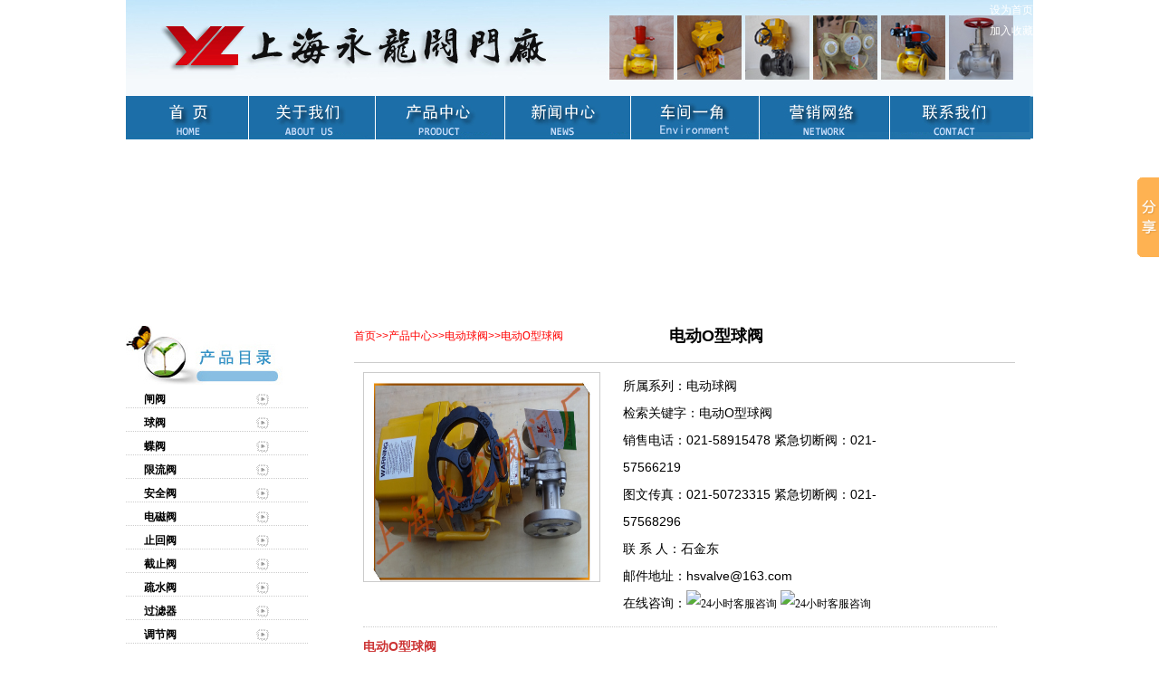

--- FILE ---
content_type: text/html
request_url: http://www.shylfm.com/cp456.html
body_size: 15118
content:
<html>
<head>
<meta http-equiv="Content-Type" content="text/html; charset=gb2312">
<title>电动O型球阀,电动球阀型号 电动球阀结构图 上海电动球阀厂家,电动球阀-上海永龙阀门厂</title>
<meta name="keywords" content="电动O型球阀,电动球阀型号 电动球阀结构图 上海电动球阀厂家,电动球阀">
<meta name="description" content="上海永龙阀门厂专业生产电动O型球阀,电动球阀型号 电动球阀结构图 上海电动球阀厂家,电动球阀等产品，品质决定市场，欢迎联系我们订购！">
<link rel="stylesheet" href="css/yl.css" type="text/css">
</head>
<script language="JavaScript" type="text/JavaScript">
function expand(num,rc)
{
   // var imgobj=eval("document.all.img_"+num);
   var tableobj,i;
   for (i=1;i<=rc;i=i+1)
   {
      tableobj=eval("document.all.table_"+i);
   if (!tableobj) return;
      tableobj.style.display='none';
   }
   
   var tableobj1=eval("document.all.table_"+num);
   tableobj1.style.display='block';
   }
  </script>
<body>
<div id="header">
<div class="top">
<span style="CURSOR: hand;color:#ffffff" onclick="this.style.behavior='url(#default#homepage)';this.setHomePage('www.shylfm.com');" >设为首页</span>
<SPAN style="CURSOR: hand" onclick="window.external.addFavorite('http://www.shylfm.com','电动O型球阀,电动球阀型号 电动球阀结构图 上海电动球阀厂家,电动球阀-上海永龙阀门厂')"><font color="#ffffff">加入收藏</font></SPAN>
</div>
<div class="menu">
<span class="menu_body" onClick="window.location.href='index.html'"><img src="img/cd_r1_c1.jpg"></span>
<span class="menu_body" onClick="window.location.href='us.html'"><img src="img/cd_r1_c2.jpg"></span>
<span class="menu_body" onClick="window.location.href='cp_1.html'"><img src="img/cd_r1_c3.jpg"></span>
<span class="menu_body" onClick="window.location.href='news_1.html'"><img src="img/cd_r1_c4.jpg"></span>
<span class="menu_body" onClick="window.location.href='yy.html'"><img src="img/cd_r1_c5.jpg"></span>
<span class="menu_body" onClick="window.location.href='yx.html'"><img src="img/cd_r1_c6.jpg"></span>
<span class="menu_body" onClick="window.location.href='lx.html'"><img src="img/cd_r1_c7.jpg"></span>
</div>
</div>
<div id="banner">
                     
                       <script type="text/javascript">
 <!--
 
 var focus_width=1002
 var focus_height=200
 var text_height=0
 var swf_height = focus_height+text_height
 
 var pics='pic/201231512262147706.jpg|pic/201231512304569306.jpg|pic/201231512421563663.jpg|pic/201231512464540538.jpg|pic/201231512563430842.jpg'
 var links='http://www.shylfm.com|http://www.shylfm.com|http://www.shylfm.com|http://www.shylfm.com|http://www.shylfm.com>'
 var texts=''
 
 document.write('<object classid="clsid:d27cdb6e-ae6d-11cf-96b8-444553540000" codebase="http://fpdownload.macromedia.com/pub/shockwave/cabs/flash/swflash.cab#version=6,0,0,0" width="'+ focus_width +'" height="'+ swf_height +'">');
 document.write('<param name="allowScriptAccess" value="sameDomain"><param name="movie" value="img/playswf.swf"><param name=wmode value=transparent><param name="quality" value="high">');
 document.write('<param name="menu" value="false"><param name=wmode value="opaque">');
 document.write('<param name="FlashVars" value="pics='+pics+'&links='+links+'&texts='+texts+'&borderwidth='+focus_width+'&borderheight='+focus_height+'&textheight='+text_height+'">');
 document.write('<embed src="img/playswf.swf" wmode="opaque" FlashVars="pics='+pics+'&links='+links+'&texts='+texts+'&borderwidth='+focus_width+'&borderheight='+focus_height+'&textheight='+text_height+'" menu="false" bgcolor="#DADADA" quality="high" width="'+ focus_width +'" height="'+ swf_height +'" allowScriptAccess="sameDomain" type="application/x-shockwave-flash" pluginspage="http://www.macromedia.com/go/getflashplayer" />');  document.write('</object>');
 
 //-->
 </script>

                
</div>
<div id="main">
<div class="body">
<div class="body_left">
<div class="cplb">
<span class="cplb_title"></span>
<div class='cplb_list' onclick ="javascript:expand('1','33')"><a href='lb56_1.html'><b>闸阀</b></a></div><div class='xl' id=table_1 style='DISPLAY:none'><div class='xllist' >&#8226; <A href='cp543.html'>铬钼钢闸阀</a></div><div class='xllist' >&#8226; <A href='cp574.html'>燃气闸阀</a></div><div class='xllist' >&#8226; <A href='cp596.html'>法兰楔式闸阀</a></div><div class='xllist' >&#8226; <A href='cp597.html'>法兰闸阀</a></div><div class='xllist' >&#8226; <A href='cp637.html'>铸钢闸阀</a></div><div class='xllist' >&#8226; <A href='cp643.html'>不锈钢闸阀</a></div><div class='xllist' >&#8226; <A href='cp644.html'>高压闸阀</a></div><div class='xllist' >&#8226; <A href='cp712.html'>电动闸阀</a></div><div class='xllist' >&#8226; <A href='cp713.html'>弹性座封闸阀</a></div><div class='xllist' >&#8226; <A href='cp761.html'>焊接闸阀</a></div><div class='xllist' >&#8226; <A href='cp762.html'>对焊闸阀</a></div><div class='xllist' >&#8226; <A href='cp763.html'>铬钼钢焊接闸阀</a></div><div class='xllist' >&#8226; <A href='cp764.html'>电动焊接闸阀</a></div><div class='xllist' >&#8226; <A href='cp765.html'>铸钢电动法兰闸阀</a></div></div> <div class='cplb_list' onclick ="javascript:expand('2','33')"><a href='lb65_1.html'><b>球阀</b></a></div><div class='xl' id=table_2 style='DISPLAY:none'><div class='xllist' >&#8226; <A href='cp233.html'>低温球阀、低温长轴球阀</a></div><div class='xllist' >&#8226; <A href='cp236.html'>液化天然气低温球阀</a></div><div class='xllist' >&#8226; <A href='cp240.html'>燃气阀门，天燃气球阀</a></div><div class='xllist' >&#8226; <A href='cp241.html'>燃气球阀,燃气专用球阀</a></div><div class='xllist' >&#8226; <A href='cp280.html'>液氯切断球阀</a></div><div class='xllist' >&#8226; <A href='cp283.html'>氯气切断球阀</a></div><div class='xllist' >&#8226; <A href='cp295.html'>高压不锈钢球阀</a></div><div class='xllist' >&#8226; <A href='cp298.html'>燃气专用球阀</a></div><div class='xllist' >&#8226; <A href='cp307.html'>液氨不锈钢气动球阀</a></div><div class='xllist' >&#8226; <A href='cp327.html'>不锈钢氨用球阀</a></div><div class='xllist' >&#8226; <A href='cp329.html'>不锈钢液氨球阀</a></div><div class='xllist' >&#8226; <A href='cp332.html'>不锈钢氨气球阀</a></div><div class='xllist' >&#8226; <A href='cp336.html'>燃气球阀</a></div><div class='xllist' >&#8226; <A href='cp412.html'>液氨球阀 </a></div><div class='xllist' >&#8226; <A href='cp421.html'>氨气球阀</a></div><div class='xllist' >&#8226; <A href='cp422.html'>氨用球阀</a></div><div class='xllist' >&#8226; <A href='cp438.html'>PFA球阀</a></div><div class='xllist' >&#8226; <A href='cp439.html'>PFA不锈钢球阀</a></div><div class='xllist' >&#8226; <A href='cp440.html'>不锈钢衬PFA球阀</a></div><div class='xllist' >&#8226; <A href='cp442.html'>液氨气动切断球阀</a></div><div class='xllist' >&#8226; <A href='cp457.html'>锻打高压球阀</a></div><div class='xllist' >&#8226; <A href='cp535.html'>一体式锻打球阀</a></div><div class='xllist' >&#8226; <A href='cp536.html'>硬密封球阀</a></div><div class='xllist' >&#8226; <A href='cp570.html'>带信号反馈手动球阀</a></div><div class='xllist' >&#8226; <A href='cp571.html'>带行程开关手动球阀</a></div><div class='xllist' >&#8226; <A href='cp572.html'>带限位开关手柄球阀</a></div><div class='xllist' >&#8226; <A href='cp594.html'>不锈钢手动氨用球阀</a></div><div class='xllist' >&#8226; <A href='cp599.html'>旋球阀</a></div><div class='xllist' >&#8226; <A href='cp603.html'>带信号回讯器手动球阀</a></div><div class='xllist' >&#8226; <A href='cp605.html'>低温球阀</a></div><div class='xllist' >&#8226; <A href='cp619.html'>燃气高温球阀</a></div><div class='xllist' >&#8226; <A href='cp620.html'>液氯专用球阀</a></div><div class='xllist' >&#8226; <A href='cp634.html'>GU高真空球阀</a></div><div class='xllist' >&#8226; <A href='cp635.html'>GU-50P高真空球阀</a></div><div class='xllist' >&#8226; <A href='cp646.html'>三片式球阀</a></div><div class='xllist' >&#8226; <A href='cp664.html'>不锈钢一体式三通球阀</a></div><div class='xllist' >&#8226; <A href='cp665.html'>不锈钢三通固定式球阀</a></div><div class='xllist' >&#8226; <A href='cp666.html'>不锈钢四通固定式球阀</a></div><div class='xllist' >&#8226; <A href='cp667.html'>内螺纹不锈钢三通球阀</a></div><div class='xllist' >&#8226; <A href='cp668.html'>固定式不锈钢三通球阀</a></div><div class='xllist' >&#8226; <A href='cp686.html'>液氨专用球阀</a></div><div class='xllist' >&#8226; <A href='cp687.html'>氨气专用球阀</a></div><div class='xllist' >&#8226; <A href='cp700.html'>V型球阀</a></div><div class='xllist' >&#8226; <A href='cp701.html'>氨专用球阀</a></div><div class='xllist' >&#8226; <A href='cp709.html'>-196℃低温阀门</a></div><div class='xllist' >&#8226; <A href='cp755.html'>手动不锈钢液氨球阀</a></div><div class='xllist' >&#8226; <A href='cp756.html'>手柄不锈钢氨用球阀</a></div><div class='xllist' >&#8226; <A href='cp757.html'>手动氨气不锈钢球阀</a></div><div class='xllist' >&#8226; <A href='cp766.html'>高平台斜阀杆釜底阀</a></div><div class='xllist' >&#8226; <A href='cp768.html'>薄型球阀</a></div><div class='xllist' >&#8226; <A href='cp774.html'>螺纹玻璃钢球阀</a></div><div class='xllist' >&#8226; <A href='cp804.html'>三片式焊接球阀</a></div><div class='xllist' >&#8226; <A href='cp805.html'>氨区不锈钢球阀</a></div><div class='xllist' >&#8226; <A href='cp806.html'>信号球阀</a></div><div class='xllist' >&#8226; <A href='cp812.html'>不锈钢球阀</a></div><div class='xllist' >&#8226; <A href='cp824.html'>手柄信号球阀</a></div><div class='xllist' >&#8226; <A href='cp828.html'>YL不锈钢球阀</a></div><div class='xllist' >&#8226; <A href='cp829.html'>YL不锈钢螺纹球阀</a></div><div class='xllist' >&#8226; <A href='cp830.html'>长径不锈钢球阀</a></div><div class='xllist' >&#8226; <A href='cp831.html'>不锈钢长轴球阀</a></div><div class='xllist' >&#8226; <A href='cp855.html'>磅级球阀</a></div><div class='xllist' >&#8226; <A href='cp882.html'>釜底阀</a></div><div class='xllist' >&#8226; <A href='cp909.html'>不锈钢内丝液氨球阀</a></div><div class='xllist' >&#8226; <A href='cp915.html'>对夹式薄型球阀</a></div><div class='xllist' >&#8226; <A href='cp931.html'>带反馈信号球阀</a></div><div class='xllist' >&#8226; <A href='cp937.html'>加长杆斜杆式保温釜底球阀</a></div><div class='xllist' >&#8226; <A href='cp938.html'>不锈钢液氨装卸臂焊接球阀</a></div><div class='xllist' >&#8226; <A href='cp939.html'>低温长轴球阀</a></div></div> <div class='cplb_list' onclick ="javascript:expand('3','33')"><a href='lb69_1.html'><b>蝶阀</b></a></div><div class='xl' id=table_3 style='DISPLAY:none'><div class='xllist' >&#8226; <A href='cp595.html'>蜗轮法兰硬密封蝶阀</a></div><div class='xllist' >&#8226; <A href='cp625.html'>不锈钢法兰蝶阀</a></div><div class='xllist' >&#8226; <A href='cp626.html'>不锈钢蜗轮蝶阀</a></div><div class='xllist' >&#8226; <A href='cp629.html'>蜗轮蝶阀</a></div><div class='xllist' >&#8226; <A href='cp715.html'>电动蝶阀</a></div><div class='xllist' >&#8226; <A href='cp826.html'>信号蝶阀</a></div><div class='xllist' >&#8226; <A href='cp861.html'>不锈钢对夹式气动蝶阀</a></div></div> <div class='cplb_list' onclick ="javascript:expand('4','33')"><a href='lb84_1.html'><b>限流阀</b></a></div><div class='xl' id=table_4 style='DISPLAY:none'><div class='xllist' >&#8226; <A href='cp335.html'>燃气限流阀</a></div><div class='xllist' >&#8226; <A href='cp441.html'>液氨限流阀</a></div><div class='xllist' >&#8226; <A href='cp704.html'>氨气限流阀</a></div><div class='xllist' >&#8226; <A href='cp705.html'>氨用限流阀</a></div><div class='xllist' >&#8226; <A href='cp752.html'>天然气限流阀</a></div></div> <div class='cplb_list' onclick ="javascript:expand('5','33')"><a href='lb51_1.html'><b>安全阀</b></a></div><div class='xl' id=table_5 style='DISPLAY:none'><div class='xllist' >&#8226; <A href='cp413.html'>氨气安全阀</a></div><div class='xllist' >&#8226; <A href='cp416.html'>氨用安全阀</a></div><div class='xllist' >&#8226; <A href='cp429.html'>液氨安全阀</a></div><div class='xllist' >&#8226; <A href='cp451.html'>外螺纹液氨安全阀</a></div><div class='xllist' >&#8226; <A href='cp453.html'>不锈钢液氨安全阀</a></div><div class='xllist' >&#8226; <A href='cp589.html'>角式氨用安全阀</a></div><div class='xllist' >&#8226; <A href='cp601.html'>低温安全阀</a></div><div class='xllist' >&#8226; <A href='cp602.html'>全启式低温安全阀</a></div><div class='xllist' >&#8226; <A href='cp840.html'>液氨专用安全阀</a></div><div class='xllist' >&#8226; <A href='cp841.html'>氨气专用安全阀</a></div><div class='xllist' >&#8226; <A href='cp842.html'>带扳手弹簧式氨用安全阀</a></div><div class='xllist' >&#8226; <A href='cp864.html'>元宝牌安全阀</a></div><div class='xllist' >&#8226; <A href='cp889.html'>弹簧式液氨安全阀</a></div><div class='xllist' >&#8226; <A href='cp890.html'>全启式氨用安全阀</a></div><div class='xllist' >&#8226; <A href='cp891.html'>封闭式氨气安全阀</a></div><div class='xllist' >&#8226; <A href='cp902.html'>不锈钢氨用安全阀</a></div></div> <div class='cplb_list' onclick ="javascript:expand('6','33')"><a href='lb66_1.html'><b>电磁阀</b></a></div><div class='xl' id=table_6 style='DISPLAY:none'><div class='xllist' >&#8226; <A href='cp467.html'>氨用电磁阀</a></div><div class='xllist' >&#8226; <A href='cp505.html'>防爆电磁阀</a></div><div class='xllist' >&#8226; <A href='cp507.html'>液氨电磁阀</a></div><div class='xllist' >&#8226; <A href='cp508.html'>氨气电磁阀</a></div><div class='xllist' >&#8226; <A href='cp513.html'>燃气紧急切断电磁阀</a></div><div class='xllist' >&#8226; <A href='cp514.html'>防爆燃气紧急切断电磁阀</a></div><div class='xllist' >&#8226; <A href='cp515.html'>带反馈氨气电磁阀</a></div><div class='xllist' >&#8226; <A href='cp516.html'>带反馈液氨电磁阀</a></div><div class='xllist' >&#8226; <A href='cp517.html'>带手动氨用切断电磁阀</a></div><div class='xllist' >&#8226; <A href='cp519.html'>带限位开关氨用电磁阀</a></div><div class='xllist' >&#8226; <A href='cp565.html'>氨液电磁阀</a></div><div class='xllist' >&#8226; <A href='cp575.html'>防爆线圈</a></div><div class='xllist' >&#8226; <A href='cp610.html'>汽油防爆电磁阀</a></div><div class='xllist' >&#8226; <A href='cp611.html'>燃气电磁阀</a></div><div class='xllist' >&#8226; <A href='cp698.html'>不锈钢焊接式防爆电磁阀</a></div><div class='xllist' >&#8226; <A href='cp699.html'>液氨专用电磁阀 </a></div><div class='xllist' >&#8226; <A href='cp798.html'>本安型防爆电磁阀</a></div><div class='xllist' >&#8226; <A href='cp799.html'>24V低功耗防爆电磁阀</a></div><div class='xllist' >&#8226; <A href='cp833.html'>带手动复位功能电磁阀</a></div><div class='xllist' >&#8226; <A href='cp876.html'>美国ASCO电磁阀</a></div></div> <div class='cplb_list' onclick ="javascript:expand('7','33')"><a href='lb67_1.html'><b>止回阀</b></a></div><div class='xl' id=table_7 style='DISPLAY:none'><div class='xllist' >&#8226; <A href='cp324.html'>升降式氨气止回阀</a></div><div class='xllist' >&#8226; <A href='cp326.html'>旋启式氨用止回阀</a></div><div class='xllist' >&#8226; <A href='cp454.html'>液氨止回阀</a></div><div class='xllist' >&#8226; <A href='cp499.html'>氨气止回阀 </a></div><div class='xllist' >&#8226; <A href='cp522.html'>立式氨用止回阀</a></div><div class='xllist' >&#8226; <A href='cp524.html'>空气止回阀</a></div><div class='xllist' >&#8226; <A href='cp645.html'>盐酸气体专用止回阀</a></div><div class='xllist' >&#8226; <A href='cp647.html'>对夹式蝶形止回阀</a></div><div class='xllist' >&#8226; <A href='cp648.html'>升降式止回阀</a></div><div class='xllist' >&#8226; <A href='cp649.html'>不锈钢止回阀</a></div><div class='xllist' >&#8226; <A href='cp650.html'>法兰旋启式单瓣止回阀</a></div><div class='xllist' >&#8226; <A href='cp651.html'>立式止回阀</a></div><div class='xllist' >&#8226; <A href='cp654.html'>液压止回阀</a></div><div class='xllist' >&#8226; <A href='cp659.html'>ZLH41Y轴流式止回阀</a></div><div class='xllist' >&#8226; <A href='cp669.html'>旋启式H44J衬胶止回阀</a></div><div class='xllist' >&#8226; <A href='cp710.html'>氯用止回阀</a></div><div class='xllist' >&#8226; <A href='cp714.html'>高温止回阀</a></div><div class='xllist' >&#8226; <A href='cp780.html'>低温止回阀</a></div><div class='xllist' >&#8226; <A href='cp813.html'>橡胶瓣旋启式止回阀 </a></div><div class='xllist' >&#8226; <A href='cp930.html'>碟式双瓣止回阀</a></div></div> <div class='cplb_list' onclick ="javascript:expand('8','33')"><a href='lb38_1.html'><b>截止阀</b></a></div><div class='xl' id=table_8 style='DISPLAY:none'><div class='xllist' >&#8226; <A href='cp194.html'>液态氯专用截止阀</a></div><div class='xllist' >&#8226; <A href='cp202.html'>液化氯专用截止阀</a></div><div class='xllist' >&#8226; <A href='cp243.html'>-196℃超低温阀门</a></div><div class='xllist' >&#8226; <A href='cp288.html'>液氯截止阀</a></div><div class='xllist' >&#8226; <A href='cp338.html'>燃气截止阀</a></div><div class='xllist' >&#8226; <A href='cp340.html'>自密封燃气截止阀</a></div><div class='xllist' >&#8226; <A href='cp341.html'>倒密封燃气截止阀</a></div><div class='xllist' >&#8226; <A href='cp530.html'>低温截止阀</a></div><div class='xllist' >&#8226; <A href='cp544.html'>铬钼钢截止阀</a></div><div class='xllist' >&#8226; <A href='cp633.html'>锻钢截止阀 锻钢法兰端截止阀</a></div><div class='xllist' >&#8226; <A href='cp759.html'>焊接截止阀</a></div><div class='xllist' >&#8226; <A href='cp836.html'>液动截止阀</a></div><div class='xllist' >&#8226; <A href='cp844.html'>燃气专用截止阀</a></div></div> <div class='cplb_list' onclick ="javascript:expand('9','33')"><a href='lb83_1.html'><b>疏水阀</b></a></div><div class='xl' id=table_9 style='DISPLAY:none'><div class='xllist' >&#8226; <A href='cp621.html'>CS19H-16-20疏水阀</a></div><div class='xllist' >&#8226; <A href='cp622.html'>CS19H-16DN25圆盘式疏水阀</a></div><div class='xllist' >&#8226; <A href='cp623.html'>CS19H-16-32热动力型疏水阀</a></div><div class='xllist' >&#8226; <A href='cp624.html'>KS11H-16P空气疏水阀</a></div><div class='xllist' >&#8226; <A href='cp655.html'>P11H-16P自动排气阀</a></div><div class='xllist' >&#8226; <A href='cp670.html'>GS49H-16DN50蒸汽疏水阀</a></div><div class='xllist' >&#8226; <A href='cp671.html'>CS49Y-25DN40热动力蒸汽疏水阀</a></div><div class='xllist' >&#8226; <A href='cp672.html'>CS49H-16DN32圆盘式蒸汽疏水阀</a></div><div class='xllist' >&#8226; <A href='cp673.html'>CS49H-16DN25热动力圆盘式疏水阀</a></div><div class='xllist' >&#8226; <A href='cp674.html'>CS49H热动力圆盘式蒸汽疏水阀</a></div><div class='xllist' >&#8226; <A href='cp675.html'>CS49H-16法兰式疏水阀</a></div><div class='xllist' >&#8226; <A href='cp782.html'>开源牌空气疏水阀</a></div><div class='xllist' >&#8226; <A href='cp794.html'>开源牌疏水阀</a></div><div class='xllist' >&#8226; <A href='cp795.html'>奉贤机械厂开源牌疏水阀</a></div><div class='xllist' >&#8226; <A href='cp796.html'>上海南源机械CS19H-16开源牌疏水阀</a></div><div class='xllist' >&#8226; <A href='cp800.html'>圆盘式疏水阀密封垫片</a></div><div class='xllist' >&#8226; <A href='cp801.html'>自由浮球式疏水阀</a></div><div class='xllist' >&#8226; <A href='cp825.html'>不锈钢空气疏水器</a></div><div class='xllist' >&#8226; <A href='cp856.html'>杠杆浮球式蒸汽疏水阀-上海疏水阀生产厂家</a></div><div class='xllist' >&#8226; <A href='cp901.html'>自动排液阀</a></div><div class='xllist' >&#8226; <A href='cp904.html'>气体自动排放阀</a></div><div class='xllist' >&#8226; <A href='cp905.html'>空气自动排放阀</a></div><div class='xllist' >&#8226; <A href='cp923.html'>KY15-11AV自动排气阀</a></div><div class='xllist' >&#8226; <A href='cp927.html'>11AV自动排气阀</a></div><div class='xllist' >&#8226; <A href='cp928.html'>11-LD空气疏水器</a></div><div class='xllist' >&#8226; <A href='cp929.html'>CS19H-25C疏水器</a></div></div> <div class='cplb_list' onclick ="javascript:expand('10','33')"><a href='lb70_1.html'><b>过滤器</b></a></div><div class='xl' id=table_10 style='DISPLAY:none'><div class='xllist' >&#8226; <A href='cp196.html'>氨用过滤器</a></div><div class='xllist' >&#8226; <A href='cp523.html'>低温过滤器</a></div><div class='xllist' >&#8226; <A href='cp582.html'>液氨过滤器</a></div><div class='xllist' >&#8226; <A href='cp777.html'>不锈钢液氨过滤器</a></div><div class='xllist' >&#8226; <A href='cp778.html'>不锈钢氨用过滤器</a></div><div class='xllist' >&#8226; <A href='cp779.html'>不锈钢氨气过滤器</a></div><div class='xllist' >&#8226; <A href='cp802.html'>快开型篮式过滤器</a></div></div> <div class='cplb_list' onclick ="javascript:expand('11','33')"><a href='lb74_1.html'><b>调节阀</b></a></div><div class='xl' id=table_11 style='DISPLAY:none'><div class='xllist' >&#8226; <A href='cp284.html'>液氯防爆调节球阀</a></div><div class='xllist' >&#8226; <A href='cp290.html'>液氯电动调节阀</a></div><div class='xllist' >&#8226; <A href='cp294.html'>氯气电动调节阀</a></div><div class='xllist' >&#8226; <A href='cp479.html'>电动液氨调节阀</a></div><div class='xllist' >&#8226; <A href='cp480.html'>氨用防爆电动调节阀</a></div><div class='xllist' >&#8226; <A href='cp491.html'>超低温气动调节阀</a></div><div class='xllist' >&#8226; <A href='cp492.html'>气动低温调节阀</a></div><div class='xllist' >&#8226; <A href='cp493.html'>液氨气动调节阀</a></div><div class='xllist' >&#8226; <A href='cp532.html'>低温电动调节阀</a></div><div class='xllist' >&#8226; <A href='cp537.html'>液氨电动调节阀</a></div><div class='xllist' >&#8226; <A href='cp538.html'>氨气电动调节阀</a></div><div class='xllist' >&#8226; <A href='cp549.html'>氨用电动调节阀</a></div><div class='xllist' >&#8226; <A href='cp593.html'>手动液氨调节阀</a></div><div class='xllist' >&#8226; <A href='cp606.html'>低温电动调节阀</a></div><div class='xllist' >&#8226; <A href='cp716.html'>ZDLP-25C电动高温带散热器蒸汽调节阀</a></div><div class='xllist' >&#8226; <A href='cp717.html'>气动薄膜高温调节阀</a></div><div class='xllist' >&#8226; <A href='cp718.html'>防爆直行程电子式电动调节阀</a></div><div class='xllist' >&#8226; <A href='cp750.html'>气动调节阀</a></div><div class='xllist' >&#8226; <A href='cp751.html'>气动薄膜高温散热带手动调节阀</a></div><div class='xllist' >&#8226; <A href='cp771.html'>高压气动调节球阀</a></div><div class='xllist' >&#8226; <A href='cp776.html'>316L超薄型电动调节球阀</a></div><div class='xllist' >&#8226; <A href='cp859.html'>电动V型调节阀</a></div><div class='xllist' >&#8226; <A href='cp860.html'>气动V型调节阀</a></div><div class='xllist' >&#8226; <A href='cp880.html'>自力式压力调节阀</a></div><div class='xllist' >&#8226; <A href='cp884.html'>气动衬氟调节阀</a></div></div> <div class='cplb_list' onclick ="javascript:expand('12','33')"><a href='lb75_1.html'><b>节流阀</b></a></div><div class='xl' id=table_12 style='DISPLAY:none'><div class='xllist' >&#8226; <A href='cp591.html'>氨用节流阀</a></div></div> <div class='cplb_list' onclick ="javascript:expand('13','33')"><a href='lb79_1.html'><b>熔断阀|关断阀</b></a></div><div class='xl' id=table_13 style='DISPLAY:none'><div class='xllist' >&#8226; <A href='cp608.html'>氨用关断阀</a></div><div class='xllist' >&#8226; <A href='cp676.html'>汽油关断阀</a></div><div class='xllist' >&#8226; <A href='cp677.html'>柴油关断阀</a></div><div class='xllist' >&#8226; <A href='cp678.html'>电动柴油关断阀</a></div><div class='xllist' >&#8226; <A href='cp851.html'>高温熔断阀</a></div><div class='xllist' >&#8226; <A href='cp852.html'>熔断阀</a></div><div class='xllist' >&#8226; <A href='cp858.html'>油品专用熔断阀</a></div><div class='xllist' >&#8226; <A href='cp865.html'>70℃熔断式防火阀</a></div><div class='xllist' >&#8226; <A href='cp918.html'>防火球阀</a></div></div> <div class='cplb_list' onclick ="javascript:expand('14','33')"><a href='lb54_1.html'><b>切断阀</b></a></div><div class='xl' id=table_14 style='DISPLAY:none'><div class='xllist' >&#8226; <A href='cp265.html'>快速切断阀</a></div><div class='xllist' >&#8226; <A href='cp266.html'>液化气管道切断阀</a></div><div class='xllist' >&#8226; <A href='cp267.html'>不锈钢切断阀</a></div><div class='xllist' >&#8226; <A href='cp276.html'>氨气切断阀</a></div><div class='xllist' >&#8226; <A href='cp277.html'>油压氨气切断阀</a></div><div class='xllist' >&#8226; <A href='cp278.html'>液动切断阀</a></div><div class='xllist' >&#8226; <A href='cp279.html'>气动切断阀</a></div><div class='xllist' >&#8226; <A href='cp354.html'>切断阀，液氨切断阀</a></div><div class='xllist' >&#8226; <A href='cp378.html'>不锈钢紧急切断阀</a></div><div class='xllist' >&#8226; <A href='cp382.html'>不锈钢丝扣紧急切断阀</a></div><div class='xllist' >&#8226; <A href='cp383.html'>紧急切断阀</a></div><div class='xllist' >&#8226; <A href='cp384.html'>液压切断阀</a></div><div class='xllist' >&#8226; <A href='cp386.html'>氨液切断阀</a></div><div class='xllist' >&#8226; <A href='cp387.html'>液氨切断阀</a></div><div class='xllist' >&#8226; <A href='cp396.html'>高压紧急切断阀</a></div><div class='xllist' >&#8226; <A href='cp414.html'>切断阀</a></div><div class='xllist' >&#8226; <A href='cp419.html'>切断阀 上海切断阀厂家</a></div><div class='xllist' >&#8226; <A href='cp424.html'>氨用切断阀</a></div><div class='xllist' >&#8226; <A href='cp425.html'>QDQ421F-25C切断阀</a></div><div class='xllist' >&#8226; <A href='cp497.html'>内螺纹切断阀</a></div><div class='xllist' >&#8226; <A href='cp545.html'>气动活塞式二位切断阀</a></div><div class='xllist' >&#8226; <A href='cp583.html'>低温切断阀</a></div><div class='xllist' >&#8226; <A href='cp663.html'>ZSQ-402R气动二位切断阀</a></div><div class='xllist' >&#8226; <A href='cp870.html'>断电复位电动切断阀</a></div><div class='xllist' >&#8226; <A href='cp886.html'>紧急切断阀工作原理</a></div><div class='xllist' >&#8226; <A href='cp887.html'>紧急切断阀用途选型</a></div><div class='xllist' >&#8226; <A href='cp910.html'>自动气动切断阀</a></div><div class='xllist' >&#8226; <A href='cp924.html'>ZSHOY-25K气动切断阀</a></div><div class='xllist' >&#8226; <A href='cp935.html'>SB-03站用手摇油泵</a></div></div> <div class='cplb_list' onclick ="javascript:expand('15','33')"><a href='lb20_1.html'><b>电液阀</b></a></div><div class='xl' id=table_15 style='DISPLAY:none'><div class='xllist' >&#8226; <A href='cp489.html'>788DVC数控阀</a></div><div class='xllist' >&#8226; <A href='cp254.html'>电液阀工作原理</a></div><div class='xllist' >&#8226; <A href='cp255.html'>电液阀技术参数</a></div><div class='xllist' >&#8226; <A href='cp317.html'>电液阀的使用与维护</a></div><div class='xllist' >&#8226; <A href='cp256.html'>膜片式电液阀</a></div><div class='xllist' >&#8226; <A href='cp257.html'>柱塞式电液阀</a></div><div class='xllist' >&#8226; <A href='cp258.html'>活塞式电液阀</a></div><div class='xllist' >&#8226; <A href='cp259.html'>智能电液阀</a></div><div class='xllist' >&#8226; <A href='cp260.html'>FBDF消防阀</a></div><div class='xllist' >&#8226; <A href='cp261.html'>液位调节阀</a></div><div class='xllist' >&#8226; <A href='cp262.html'>数控电液阀</a></div><div class='xllist' >&#8226; <A href='cp301.html'>FBDF数控电液阀</a></div><div class='xllist' >&#8226; <A href='cp302.html'>电液阀 </a></div><div class='xllist' >&#8226; <A href='cp303.html'>不锈钢活塞式电液阀</a></div><div class='xllist' >&#8226; <A href='cp304.html'>FBDF系列活塞式电液阀</a></div><div class='xllist' >&#8226; <A href='cp431.html'>DYF电液阀</a></div><div class='xllist' >&#8226; <A href='cp432.html'>DYF活塞式电液阀</a></div><div class='xllist' >&#8226; <A href='cp433.html'>丹尼尔788DVC型数控阀</a></div><div class='xllist' >&#8226; <A href='cp434.html'>丹尼尔电液阀</a></div><div class='xllist' >&#8226; <A href='cp483.html'>不锈钢活塞式电液阀</a></div><div class='xllist' >&#8226; <A href='cp484.html'>DN50活塞式电液阀</a></div><div class='xllist' >&#8226; <A href='cp485.html'>DN80活塞式电液阀</a></div><div class='xllist' >&#8226; <A href='cp486.html'>DN100活塞式电液阀</a></div><div class='xllist' >&#8226; <A href='cp488.html'>化工专用电液阀</a></div></div> <div class='cplb_list' onclick ="javascript:expand('16','33')"><a href='lb72_1.html'><b>呼吸阀|阻火器</b></a></div><div class='xl' id=table_16 style='DISPLAY:none'><div class='xllist' >&#8226; <A href='cp369.html'>阻火器</a></div><div class='xllist' >&#8226; <A href='cp496.html'>油罐车呼吸阀</a></div><div class='xllist' >&#8226; <A href='cp546.html'>防爆阻火器</a></div><div class='xllist' >&#8226; <A href='cp548.html'>加油站阻火器</a></div><div class='xllist' >&#8226; <A href='cp638.html'>呼吸阀</a></div><div class='xllist' >&#8226; <A href='cp639.html'>不锈钢呼吸阀</a></div><div class='xllist' >&#8226; <A href='cp640.html'>阻火呼吸阀</a></div><div class='xllist' >&#8226; <A href='cp641.html'>管道阻火器</a></div><div class='xllist' >&#8226; <A href='cp642.html'>储罐波纹阻火器</a></div><div class='xllist' >&#8226; <A href='cp811.html'>全天候阻火呼吸阀</a></div><div class='xllist' >&#8226; <A href='cp871.html'>管道阻火器</a></div><div class='xllist' >&#8226; <A href='cp872.html'>火焰阻隔器</a></div><div class='xllist' >&#8226; <A href='cp873.html'>桶槽阻焰器</a></div><div class='xllist' >&#8226; <A href='cp874.html'>火焰捕捉器</a></div><div class='xllist' >&#8226; <A href='cp875.html'>火焰防阻器</a></div><div class='xllist' >&#8226; <A href='cp917.html'>天然气专用阻火器</a></div></div> <div class='cplb_list' onclick ="javascript:expand('17','33')"><a href='lb58_1.html'><b>气动球阀</b></a></div><div class='xl' id=table_17 style='DISPLAY:none'><div class='xllist' >&#8226; <A href='cp315.html'>气动衬氟切断球阀</a></div><div class='xllist' >&#8226; <A href='cp443.html'>气动液氨切断球阀</a></div><div class='xllist' >&#8226; <A href='cp590.html'>不锈钢高压气动切断球阀</a></div><div class='xllist' >&#8226; <A href='cp604.html'>气动低温球阀</a></div><div class='xllist' >&#8226; <A href='cp615.html'>LNG液化天然气低温气动球阀</a></div><div class='xllist' >&#8226; <A href='cp632.html'>快装式气动球阀</a></div><div class='xllist' >&#8226; <A href='cp741.html'>液氯气动专用球阀</a></div><div class='xllist' >&#8226; <A href='cp742.html'>衬氟气动球阀</a></div><div class='xllist' >&#8226; <A href='cp743.html'>液氨气动球阀</a></div><div class='xllist' >&#8226; <A href='cp744.html'>氨用气动球阀</a></div><div class='xllist' >&#8226; <A href='cp745.html'>氨气专用气动球阀</a></div><div class='xllist' >&#8226; <A href='cp749.html'>气动陶瓷球阀</a></div><div class='xllist' >&#8226; <A href='cp770.html'>高压气动球阀</a></div><div class='xllist' >&#8226; <A href='cp772.html'>气动O型球阀</a></div><div class='xllist' >&#8226; <A href='cp784.html'>气动开关球阀</a></div><div class='xllist' >&#8226; <A href='cp785.html'>双作用气动开关型球阀</a></div><div class='xllist' >&#8226; <A href='cp786.html'>单作用气动开关型球阀</a></div><div class='xllist' >&#8226; <A href='cp787.html'>常闭式气动开关球阀</a></div><div class='xllist' >&#8226; <A href='cp788.html'>常开式气动开关球阀</a></div><div class='xllist' >&#8226; <A href='cp793.html'>CF3M气动球阀</a></div><div class='xllist' >&#8226; <A href='cp857.html'>O型气动球阀</a></div><div class='xllist' >&#8226; <A href='cp866.html'>气动活塞三段式切断阀</a></div><div class='xllist' >&#8226; <A href='cp867.html'>哈氏合金HC276气动球阀</a></div><div class='xllist' >&#8226; <A href='cp934.html'>气动釜底球阀</a></div></div> <div class='cplb_list' onclick ="javascript:expand('18','33')"><a href='lb63_1.html'><b>电动球阀</b></a></div><div class='xl' id=table_18 ><div class='xllist' >&#8226; <A href='cp435.html'>电动防爆液氨球阀</a></div><div class='xllist' >&#8226; <A href='cp436.html'>电动防爆球阀</a></div><div class='xllist' >&#8226; <A href='cp455.html'>电动球阀</a></div><div class='xllist' >&#8226; <A href='cp456.html'>电动O型球阀</a></div><div class='xllist' >&#8226; <A href='cp458.html'>燃气电动球阀</a></div><div class='xllist' >&#8226; <A href='cp495.html'>液氧低温电动球阀</a></div><div class='xllist' >&#8226; <A href='cp511.html'>煤气专用电动球阀</a></div><div class='xllist' >&#8226; <A href='cp512.html'>液化气专用电动球阀</a></div><div class='xllist' >&#8226; <A href='cp533.html'>液氮电动低温球阀</a></div><div class='xllist' >&#8226; <A href='cp550.html'>液氨电动切断球阀</a></div><div class='xllist' >&#8226; <A href='cp573.html'>不锈钢电动球阀</a></div><div class='xllist' >&#8226; <A href='cp577.html'>导热油高温电动球阀</a></div><div class='xllist' >&#8226; <A href='cp578.html'>蒸汽电动球阀</a></div><div class='xllist' >&#8226; <A href='cp607.html'>电动低温球阀</a></div><div class='xllist' >&#8226; <A href='cp627.html'>电动球阀控制柜</a></div><div class='xllist' >&#8226; <A href='cp628.html'>电动切断阀控制柜接线图</a></div><div class='xllist' >&#8226; <A href='cp636.html'>电动高真空球阀</a></div><div class='xllist' >&#8226; <A href='cp711.html'>低温电动球阀</a></div><div class='xllist' >&#8226; <A href='cp746.html'>液氨电动球阀</a></div><div class='xllist' >&#8226; <A href='cp747.html'>氨气电动球阀</a></div><div class='xllist' >&#8226; <A href='cp748.html'>氨用电动球阀</a></div><div class='xllist' >&#8226; <A href='cp767.html'>电动斜面釜底阀</a></div><div class='xllist' >&#8226; <A href='cp775.html'>CF3M意式超薄型电动球阀</a></div><div class='xllist' >&#8226; <A href='cp834.html'>电动O型切断球阀</a></div><div class='xllist' >&#8226; <A href='cp878.html'>V型防爆电动调节阀</a></div><div class='xllist' >&#8226; <A href='cp892.html'>断电自动复位(关闭)电动球阀</a></div><div class='xllist' >&#8226; <A href='cp893.html'>停电自动复位关闭电动球阀</a></div><div class='xllist' >&#8226; <A href='cp896.html'>精小型防爆不锈钢电动球阀</a></div><div class='xllist' >&#8226; <A href='cp913.html'>液氨电动球阀 Liquid ammonia electric ball valve</a></div><div class='xllist' >&#8226; <A href='cp932.html'>电动高压球阀</a></div><div class='xllist' >&#8226; <A href='cp933.html'>高压电动球阀</a></div></div> <div class='cplb_list' onclick ="javascript:expand('19','33')"><a href='lb76_1.html'><b>电动截止阀</b></a></div><div class='xl' id=table_19 style='DISPLAY:none'><div class='xllist' >&#8226; <A href='cp525.html'>液氨电动截止阀</a></div></div> <div class='cplb_list' onclick ="javascript:expand('20','33')"><a href='lb77_1.html'><b>气动截止阀</b></a></div><div class='xl' id=table_20 style='DISPLAY:none'><div class='xllist' >&#8226; <A href='cp531.html'>低温气动截止阀</a></div><div class='xllist' >&#8226; <A href='cp769.html'>高压气动截止阀</a></div></div> <div class='cplb_list' onclick ="javascript:expand('21','33')"><a href='lb19_1.html'><b>阻火透气帽</b></a></div><div class='xl' id=table_21 style='DISPLAY:none'><div class='xllist' >&#8226; <A href='cp235.html'>阻火透气帽</a></div><div class='xllist' >&#8226; <A href='cp238.html'>卸油接头,卸油口</a></div><div class='xllist' >&#8226; <A href='cp245.html'>双门底阀</a></div><div class='xllist' >&#8226; <A href='cp248.html'>卸油口</a></div><div class='xllist' >&#8226; <A href='cp253.html'>阻火透气帽</a></div><div class='xllist' >&#8226; <A href='cp292.html'>不锈钢防爆阻火通气帽</a></div><div class='xllist' >&#8226; <A href='cp293.html'>防爆阻火通气帽</a></div><div class='xllist' >&#8226; <A href='cp474.html'>内螺纹阻火透气帽</a></div><div class='xllist' >&#8226; <A href='cp475.html'>法兰阻火透气帽</a></div><div class='xllist' >&#8226; <A href='cp476.html'>不锈钢阻火透气帽</a></div><div class='xllist' >&#8226; <A href='cp501.html'>不锈钢阻火透气罩</a></div><div class='xllist' >&#8226; <A href='cp509.html'>铸钢阻火通气帽</a></div><div class='xllist' >&#8226; <A href='cp660.html'>防火透气帽</a></div><div class='xllist' >&#8226; <A href='cp661.html'>储罐排空管透气帽</a></div><div class='xllist' >&#8226; <A href='cp662.html'>透气帽</a></div><div class='xllist' >&#8226; <A href='cp695.html'>SCZ50-A阻火透气帽</a></div><div class='xllist' >&#8226; <A href='cp838.html'>外螺纹阻火透气帽</a></div><div class='xllist' >&#8226; <A href='cp914.html'>储罐阻火透气帽Tank fire choke cap</a></div><div class='xllist' >&#8226; <A href='cp940.html'>SCZ50-A阻火通气罩</a></div><div class='xllist' >&#8226; <A href='cp941.html'>SCZ50-A阻火通气帽</a></div></div> <div class='cplb_list' onclick ="javascript:expand('22','33')"><a href='lb68_1.html'><b>液氨截止阀</b></a></div><div class='xl' id=table_22 style='DISPLAY:none'><div class='xllist' >&#8226; <A href='cp286.html'>不锈钢液氨截止阀</a></div><div class='xllist' >&#8226; <A href='cp418.html'>液氨截止阀</a></div><div class='xllist' >&#8226; <A href='cp427.html'>液氨专用截止阀</a></div><div class='xllist' >&#8226; <A href='cp471.html'>液氨专用截止阀</a></div><div class='xllist' >&#8226; <A href='cp569.html'>液氨站气相手动截止阀</a></div><div class='xllist' >&#8226; <A href='cp581.html'>方法兰液氨截止阀</a></div><div class='xllist' >&#8226; <A href='cp807.html'>焊接式液氨截止阀</a></div><div class='xllist' >&#8226; <A href='cp849.html'>焊接液氨专用截止阀</a></div><div class='xllist' >&#8226; <A href='cp881.html'>内螺纹液氨截止阀</a></div></div> <div class='cplb_list' onclick ="javascript:expand('23','33')"><a href='lb71_1.html'><b>氨用截止阀</b></a></div><div class='xl' id=table_23 style='DISPLAY:none'><div class='xllist' >&#8226; <A href='cp203.html'>氨用节流阀 </a></div><div class='xllist' >&#8226; <A href='cp229.html'>氨用截止阀厂家</a></div><div class='xllist' >&#8226; <A href='cp285.html'>氨用截止阀材质</a></div><div class='xllist' >&#8226; <A href='cp287.html'>不锈钢氨用截止阀</a></div><div class='xllist' >&#8226; <A href='cp325.html'>丝扣氨用截止阀</a></div><div class='xllist' >&#8226; <A href='cp330.html'>储罐氨用截止阀</a></div><div class='xllist' >&#8226; <A href='cp331.html'>J41B-25C氨用截止阀</a></div><div class='xllist' >&#8226; <A href='cp333.html'>巴氏合金氨用截止阀</a></div><div class='xllist' >&#8226; <A href='cp420.html'>J41B-40C氨用截止阀</a></div><div class='xllist' >&#8226; <A href='cp428.html'>氨用截止阀</a></div><div class='xllist' >&#8226; <A href='cp470.html'>外螺纹氨用截止阀</a></div><div class='xllist' >&#8226; <A href='cp473.html'>暗杆自密封氨用截止阀</a></div><div class='xllist' >&#8226; <A href='cp477.html'>304不锈钢氨用截止阀</a></div><div class='xllist' >&#8226; <A href='cp500.html'>G34-S6氨用截止阀</a></div><div class='xllist' >&#8226; <A href='cp502.html'>内螺纹氨用截止阀</a></div><div class='xllist' >&#8226; <A href='cp554.html'>氨用阀门</a></div><div class='xllist' >&#8226; <A href='cp579.html'>方法兰氨用截止阀</a></div><div class='xllist' >&#8226; <A href='cp592.html'>角式氨用截止阀</a></div><div class='xllist' >&#8226; <A href='cp683.html'>氨用截断阀</a></div><div class='xllist' >&#8226; <A href='cp797.html'>对焊氨用截止阀</a></div><div class='xllist' >&#8226; <A href='cp854.html'>主机截止阀</a></div><div class='xllist' >&#8226; <A href='cp885.html'>AWJ41F-40P不锈钢氨用截止阀</a></div></div> <div class='cplb_list' onclick ="javascript:expand('24','33')"><a href='lb16_1.html'><b>氨气截止阀</b></a></div><div class='xl' id=table_24 style='DISPLAY:none'><div class='xllist' >&#8226; <A href='cp289.html'>氨专用截止阀</a></div><div class='xllist' >&#8226; <A href='cp328.html'>不锈钢氨气截止阀</a></div><div class='xllist' >&#8226; <A href='cp417.html'>氨气截止阀</a></div><div class='xllist' >&#8226; <A href='cp469.html'>氨液截止阀</a></div><div class='xllist' >&#8226; <A href='cp472.html'>氨气专用截止阀</a></div><div class='xllist' >&#8226; <A href='cp551.html'>液氨阀门</a></div><div class='xllist' >&#8226; <A href='cp552.html'>氨气阀门</a></div><div class='xllist' >&#8226; <A href='cp553.html'>氨水截止阀</a></div><div class='xllist' >&#8226; <A href='cp555.html'>合成氨截止阀</a></div><div class='xllist' >&#8226; <A href='cp562.html'>液态氨截止阀</a></div><div class='xllist' >&#8226; <A href='cp563.html'>气态氨截止阀 </a></div><div class='xllist' >&#8226; <A href='cp564.html'>气氨截止阀</a></div><div class='xllist' >&#8226; <A href='cp566.html'>氨站液相手动截止阀</a></div><div class='xllist' >&#8226; <A href='cp567.html'>进氨手动截止阀</a></div><div class='xllist' >&#8226; <A href='cp568.html'>出氨手动截止阀</a></div><div class='xllist' >&#8226; <A href='cp580.html'>方法兰氨气截止阀</a></div><div class='xllist' >&#8226; <A href='cp684.html'>氨气关断阀</a></div><div class='xllist' >&#8226; <A href='cp685.html'>液氨隔断阀</a></div><div class='xllist' >&#8226; <A href='cp692.html'>AWJ45F-40C液氨截止阀</a></div><div class='xllist' >&#8226; <A href='cp693.html'>AWJ41F-40P氨气截止阀</a></div><div class='xllist' >&#8226; <A href='cp848.html'>氨专用截止阀</a></div><div class='xllist' >&#8226; <A href='cp877.html'>液氨不锈钢截止阀</a></div><div class='xllist' >&#8226; <A href='cp879.html'>不锈钢氨用截止阀</a></div><div class='xllist' >&#8226; <A href='cp925.html'>GHLDF液氨拉断阀</a></div><div class='xllist' >&#8226; <A href='cp942.html'>AJ41F-40上密封液氨截止阀</a></div></div> <div class='cplb_list' onclick ="javascript:expand('25','33')"><a href='lb64_1.html'><b>波纹管截止阀</b></a></div><div class='xl' id=table_25 style='DISPLAY:none'><div class='xllist' >&#8226; <A href='cp415.html'>氯气截止阀</a></div><div class='xllist' >&#8226; <A href='cp446.html'>氯气波纹管截止阀</a></div><div class='xllist' >&#8226; <A href='cp447.html'>氯气专用波纹管截止阀</a></div><div class='xllist' >&#8226; <A href='cp526.html'>锻打波纹管截止阀</a></div><div class='xllist' >&#8226; <A href='cp527.html'>长轴波纹管截止阀</a></div><div class='xllist' >&#8226; <A href='cp528.html'>不锈钢波纹管截止阀</a></div><div class='xllist' >&#8226; <A href='cp529.html'>长颈波纹管氨气截止阀</a></div><div class='xllist' >&#8226; <A href='cp556.html'>环保型波纹管截止阀</a></div><div class='xllist' >&#8226; <A href='cp557.html'>节能型波纹管截止阀</a></div><div class='xllist' >&#8226; <A href='cp558.html'>高温型波纹管截止阀</a></div><div class='xllist' >&#8226; <A href='cp559.html'>长杆型波纹管截止阀</a></div><div class='xllist' >&#8226; <A href='cp560.html'>蒸汽波纹管截止阀</a></div><div class='xllist' >&#8226; <A href='cp561.html'>导热油波纹管截止阀</a></div><div class='xllist' >&#8226; <A href='cp612.html'>氯气专用截止阀</a></div><div class='xllist' >&#8226; <A href='cp613.html'>波纹管氯气截止阀</a></div><div class='xllist' >&#8226; <A href='cp616.html'>美标波纹管截止阀</a></div><div class='xllist' >&#8226; <A href='cp617.html'>德标波纹管截止阀</a></div><div class='xllist' >&#8226; <A href='cp618.html'>德标角式波纹管截止阀</a></div><div class='xllist' >&#8226; <A href='cp803.html'>氨用波纹管截止阀</a></div><div class='xllist' >&#8226; <A href='cp810.html'>液氨波纹管截止阀</a></div><div class='xllist' >&#8226; <A href='cp814.html'>氨气波纹管截止阀</a></div><div class='xllist' >&#8226; <A href='cp815.html'>波纹管液氨截止阀</a></div><div class='xllist' >&#8226; <A href='cp816.html'>波纹管氨用截止阀</a></div><div class='xllist' >&#8226; <A href='cp817.html'>不锈钢波纹管氨用截止阀</a></div><div class='xllist' >&#8226; <A href='cp818.html'>不锈钢波纹管氨气截止阀</a></div><div class='xllist' >&#8226; <A href='cp823.html'>氢气波纹管截止阀</a></div></div> <div class='cplb_list' onclick ="javascript:expand('26','33')"><a href='lb82_1.html'><b>水力控制阀</b></a></div><div class='xl' id=table_26 style='DISPLAY:none'><div class='xllist' >&#8226; <A href='cp600.html'>500X型持压/泄压阀</a></div><div class='xllist' >&#8226; <A href='cp609.html'>防污隔断阀</a></div><div class='xllist' >&#8226; <A href='cp656.html'>H41x消声止回阀</a></div><div class='xllist' >&#8226; <A href='cp658.html'>HC42X-16静音止回阀</a></div></div> <div class='cplb_list' onclick ="javascript:expand('27','33')"><a href='lb18_1.html'><b>其他阀门</b></a></div><div class='xl' id=table_27 style='DISPLAY:none'><div class='xllist' >&#8226; <A href='cp197.html'>气液分离器</a></div><div class='xllist' >&#8226; <A href='cp224.html'>氨气泄漏报警器</a></div><div class='xllist' >&#8226; <A href='cp247.html'>X29F-06液位计</a></div><div class='xllist' >&#8226; <A href='cp313.html'>金属钠上展式放料阀</a></div><div class='xllist' >&#8226; <A href='cp352.html'>X49F-06T液位计</a></div><div class='xllist' >&#8226; <A href='cp370.html'>氨气减压阀</a></div><div class='xllist' >&#8226; <A href='cp520.html'>气控角座阀</a></div><div class='xllist' >&#8226; <A href='cp521.html'>气动角座阀</a></div><div class='xllist' >&#8226; <A href='cp576.html'>铬钼钢高温旋塞阀</a></div><div class='xllist' >&#8226; <A href='cp587.html'>不锈钢液位计</a></div><div class='xllist' >&#8226; <A href='cp588.html'>不锈钢考克</a></div><div class='xllist' >&#8226; <A href='cp598.html'>胶胆气囊式水锤吸纳器</a></div><div class='xllist' >&#8226; <A href='cp681.html'>衬氟视镜</a></div><div class='xllist' >&#8226; <A href='cp682.html'>氨用拉断阀</a></div><div class='xllist' >&#8226; <A href='cp758.html'>蒸汽高温针型阀</a></div><div class='xllist' >&#8226; <A href='cp760.html'>焊接针型阀</a></div><div class='xllist' >&#8226; <A href='cp773.html'>液氨鹤管紧急拉断阀</a></div><div class='xllist' >&#8226; <A href='cp781.html'>低温升压调节阀</a></div><div class='xllist' >&#8226; <A href='cp783.html'>针型截止阀</a></div><div class='xllist' >&#8226; <A href='cp789.html'>液氨专用针型阀</a></div><div class='xllist' >&#8226; <A href='cp791.html'>氨气专用针型阀</a></div><div class='xllist' >&#8226; <A href='cp792.html'>氨用针型阀</a></div><div class='xllist' >&#8226; <A href='cp808.html'>9000型不锈钢水锤吸纳器</a></div><div class='xllist' >&#8226; <A href='cp809.html'>不锈钢高压外螺纹截止阀</a></div><div class='xllist' >&#8226; <A href='cp819.html'>液氨拉断阀</a></div><div class='xllist' >&#8226; <A href='cp820.html'>干断阀</a></div><div class='xllist' >&#8226; <A href='cp821.html'>拉断阀</a></div><div class='xllist' >&#8226; <A href='cp835.html'>截止针型阀</a></div><div class='xllist' >&#8226; <A href='cp837.html'>-196℃低温拉断阀</a></div><div class='xllist' >&#8226; <A href='cp839.html'>压力计截止阀</a></div><div class='xllist' >&#8226; <A href='cp906.html'>长轴气动低温球阀</a></div><div class='xllist' >&#8226; <A href='cp907.html'>液氨装卸臂拉断阀</a></div><div class='xllist' >&#8226; <A href='cp908.html'>氨用法兰</a></div><div class='xllist' >&#8226; <A href='cp916.html'>安全拉断阀</a></div><div class='xllist' >&#8226; <A href='cp919.html'>快速接头防脱装置</a></div><div class='xllist' >&#8226; <A href='cp920.html'>快速接头防脱卡套</a></div><div class='xllist' >&#8226; <A href='cp921.html'>防脱装置</a></div><div class='xllist' >&#8226; <A href='cp926.html'>液氨鹤管黄铜防脱装置</a></div></div> <div class='cplb_list' onclick ="javascript:expand('28','33')"><a href='lb48_1.html'><b>液动紧急切断阀</b></a></div><div class='xl' id=table_28 style='DISPLAY:none'><div class='xllist' >&#8226; <A href='cp263.html'>液动紧急切断阀</a></div><div class='xllist' >&#8226; <A href='cp268.html'>手摇油泵</a></div><div class='xllist' >&#8226; <A href='cp272.html'>不锈钢液动紧急切断阀</a></div><div class='xllist' >&#8226; <A href='cp395.html'>液动紧急切断阀</a></div><div class='xllist' >&#8226; <A href='cp409.html'>油压紧急切断阀</a></div><div class='xllist' >&#8226; <A href='cp410.html'>液动紧急切断阀</a></div><div class='xllist' >&#8226; <A href='cp478.html'>液压紧急切断阀</a></div><div class='xllist' >&#8226; <A href='cp504.html'>手动紧急切断阀</a></div><div class='xllist' >&#8226; <A href='cp936.html'>液动液氨紧急切断阀</a></div></div> <div class='cplb_list' onclick ="javascript:expand('29','33')"><a href='lb35_1.html'><b>电动紧急切断阀</b></a></div><div class='xl' id=table_29 style='DISPLAY:none'><div class='xllist' >&#8226; <A href='cp242.html'>不锈钢电动紧急切断阀</a></div><div class='xllist' >&#8226; <A href='cp309.html'>电动紧急切断阀</a></div><div class='xllist' >&#8226; <A href='cp334.html'>防爆电动不锈钢氨用球阀</a></div><div class='xllist' >&#8226; <A href='cp437.html'>电动切断阀</a></div><div class='xllist' >&#8226; <A href='cp444.html'>氨气电动紧急切断阀</a></div><div class='xllist' >&#8226; <A href='cp445.html'>电动氨气紧急切断阀</a></div><div class='xllist' >&#8226; <A href='cp452.html'>电动燃气紧急切断阀</a></div><div class='xllist' >&#8226; <A href='cp534.html'>电动液氨紧急切断阀</a></div><div class='xllist' >&#8226; <A href='cp542.html'>电动氨用紧急切断阀</a></div><div class='xllist' >&#8226; <A href='cp585.html'>低温电动紧急切断阀</a></div><div class='xllist' >&#8226; <A href='cp689.html'>氨用电动紧急切断阀</a></div><div class='xllist' >&#8226; <A href='cp690.html'>汽油紧急切断阀</a></div><div class='xllist' >&#8226; <A href='cp691.html'>柴油紧急切断阀</a></div><div class='xllist' >&#8226; <A href='cp696.html'>电动氨气阀门_ABQ氨气电动切断阀</a></div><div class='xllist' >&#8226; <A href='cp702.html'>电动液氨切断阀</a></div><div class='xllist' >&#8226; <A href='cp703.html'>液氨电动切断阀</a></div><div class='xllist' >&#8226; <A href='cp737.html'>氨用电动切断阀 </a></div><div class='xllist' >&#8226; <A href='cp862.html'>电动切断阀</a></div><div class='xllist' >&#8226; <A href='cp863.html'>电动氨气切断阀</a></div><div class='xllist' >&#8226; <A href='cp895.html'>液氨专用电动切断阀</a></div></div> <div class='cplb_list' onclick ="javascript:expand('30','33')"><a href='lb47_1.html'><b>气动紧急切断阀</b></a></div><div class='xl' id=table_30 style='DISPLAY:none'><div class='xllist' >&#8226; <A href='cp231.html'>气动低温紧急切断阀</a></div><div class='xllist' >&#8226; <A href='cp232.html'>低温气动紧急切断阀</a></div><div class='xllist' >&#8226; <A href='cp264.html'>气动紧急切断阀</a></div><div class='xllist' >&#8226; <A href='cp273.html'>不锈钢气动紧急切断阀</a></div><div class='xllist' >&#8226; <A href='cp377.html'>气动不锈钢紧急切断阀</a></div><div class='xllist' >&#8226; <A href='cp394.html'>气动紧急切断阀</a></div><div class='xllist' >&#8226; <A href='cp423.html'>活塞式气动紧急切断阀</a></div><div class='xllist' >&#8226; <A href='cp498.html'>带反馈信号切断阀</a></div><div class='xllist' >&#8226; <A href='cp540.html'>球罐切断阀</a></div><div class='xllist' >&#8226; <A href='cp541.html'>氨罐切断阀</a></div><div class='xllist' >&#8226; <A href='cp547.html'>导热油专用气动切断阀</a></div><div class='xllist' >&#8226; <A href='cp790.html'>紧急气动切断阀</a></div></div> <div class='cplb_list' onclick ="javascript:expand('31','33')"><a href='lb49_1.html'><b>燃气紧急切断阀</b></a></div><div class='xl' id=table_31 style='DISPLAY:none'><div class='xllist' >&#8226; <A href='cp225.html'>燃气气动紧急切断阀</a></div><div class='xllist' >&#8226; <A href='cp228.html'>常闭式燃气切断阀</a></div><div class='xllist' >&#8226; <A href='cp239.html'>柴油切断阀</a></div><div class='xllist' >&#8226; <A href='cp246.html'>燃气电磁安全切断阀</a></div><div class='xllist' >&#8226; <A href='cp270.html'>燃气切断阀</a></div><div class='xllist' >&#8226; <A href='cp308.html'>液化气切断阀</a></div><div class='xllist' >&#8226; <A href='cp311.html'>低温紧急切断阀 </a></div><div class='xllist' >&#8226; <A href='cp312.html'>煤气切断阀</a></div><div class='xllist' >&#8226; <A href='cp389.html'>天燃气紧急切断阀</a></div><div class='xllist' >&#8226; <A href='cp390.html'>燃气液动紧急切断阀</a></div><div class='xllist' >&#8226; <A href='cp391.html'>燃气阀，燃气紧急切断阀</a></div><div class='xllist' >&#8226; <A href='cp392.html'>不锈钢燃气紧急切断阀</a></div><div class='xllist' >&#8226; <A href='cp397.html'>燃气紧急切断阀</a></div><div class='xllist' >&#8226; <A href='cp411.html'>液化气紧急切断阀</a></div><div class='xllist' >&#8226; <A href='cp466.html'>煤气紧急切断阀</a></div><div class='xllist' >&#8226; <A href='cp468.html'>RAQ燃气安全切断阀</a></div><div class='xllist' >&#8226; <A href='cp481.html'>天然气紧急切断阀</a></div><div class='xllist' >&#8226; <A href='cp482.html'>然气紧急切断阀</a></div><div class='xllist' >&#8226; <A href='cp503.html'>石油液化气切断阀</a></div><div class='xllist' >&#8226; <A href='cp518.html'>石油液化气紧急切断阀</a></div><div class='xllist' >&#8226; <A href='cp652.html'>燃气电磁切断阀</a></div><div class='xllist' >&#8226; <A href='cp653.html'>燃气紧急安全切断阀</a></div><div class='xllist' >&#8226; <A href='cp679.html'>液化气快速切断阀</a></div><div class='xllist' >&#8226; <A href='cp680.html'>燃气自动切断阀</a></div><div class='xllist' >&#8226; <A href='cp706.html'>燃气专用电动切断阀</a></div><div class='xllist' >&#8226; <A href='cp707.html'>液化气专用电动切断阀</a></div><div class='xllist' >&#8226; <A href='cp708.html'>天然气专用电动切断阀</a></div><div class='xllist' >&#8226; <A href='cp719.html'>电磁式燃气紧急切断阀</a></div><div class='xllist' >&#8226; <A href='cp720.html'>燃气紧急截断阀</a></div><div class='xllist' >&#8226; <A href='cp721.html'>燃气电磁紧急切断阀</a></div><div class='xllist' >&#8226; <A href='cp722.html'>燃气防爆切断阀</a></div><div class='xllist' >&#8226; <A href='cp723.html'>燃气自动切断阀</a></div><div class='xllist' >&#8226; <A href='cp724.html'>燃气事故切断阀</a></div><div class='xllist' >&#8226; <A href='cp725.html'>液动燃气紧急切断阀</a></div><div class='xllist' >&#8226; <A href='cp726.html'>气动燃气紧急切断阀</a></div><div class='xllist' >&#8226; <A href='cp727.html'>液化气液动紧急切断阀</a></div><div class='xllist' >&#8226; <A href='cp728.html'>液化气气动紧急切断阀</a></div><div class='xllist' >&#8226; <A href='cp729.html'>燃气快速切断阀</a></div><div class='xllist' >&#8226; <A href='cp730.html'>电磁式防爆型燃气安全切断阀</a></div><div class='xllist' >&#8226; <A href='cp731.html'>燃气安全电磁阀</a></div><div class='xllist' >&#8226; <A href='cp732.html'>燃气急速切断阀</a></div><div class='xllist' >&#8226; <A href='cp733.html'>防爆型电磁式燃气切断电磁阀</a></div><div class='xllist' >&#8226; <A href='cp734.html'>燃气快速紧急切断阀</a></div><div class='xllist' >&#8226; <A href='cp827.html'>电磁式燃气紧急切断阀</a></div><div class='xllist' >&#8226; <A href='cp832.html'>石油液化气紧急切断阀</a></div><div class='xllist' >&#8226; <A href='cp845.html'>燃气应急切断阀</a></div><div class='xllist' >&#8226; <A href='cp846.html'>防静电燃气紧急切断阀</a></div><div class='xllist' >&#8226; <A href='cp847.html'>防雷击燃气紧急切断阀</a></div><div class='xllist' >&#8226; <A href='cp850.html'>燃气专用切断阀</a></div><div class='xllist' >&#8226; <A href='cp853.html'>液化气站紧急切断阀</a></div></div> <div class='cplb_list' onclick ="javascript:expand('32','33')"><a href='lb50_1.html'><b>液氨紧急切断阀</b></a></div><div class='xl' id=table_32 style='DISPLAY:none'><div class='xllist' >&#8226; <A href='cp269.html'>氨气液动切断阀</a></div><div class='xllist' >&#8226; <A href='cp274.html'>液氨气动切断阀</a></div><div class='xllist' >&#8226; <A href='cp275.html'>液氨液动紧急切断阀</a></div><div class='xllist' >&#8226; <A href='cp385.html'>液氨紧急切断阀</a></div><div class='xllist' >&#8226; <A href='cp388.html'>手气动双用液氨紧急切断阀</a></div><div class='xllist' >&#8226; <A href='cp393.html'>氨气紧急切断阀</a></div><div class='xllist' >&#8226; <A href='cp408.html'>氨用紧急切断阀</a></div><div class='xllist' >&#8226; <A href='cp448.html'>常闭式液氨切断阀</a></div><div class='xllist' >&#8226; <A href='cp449.html'>常闭式氨用切断阀</a></div><div class='xllist' >&#8226; <A href='cp450.html'>常闭式氨气切断阀</a></div><div class='xllist' >&#8226; <A href='cp510.html'>防爆型液氨切断阀</a></div><div class='xllist' >&#8226; <A href='cp539.html'>带反馈液氨紧急切断阀</a></div><div class='xllist' >&#8226; <A href='cp584.html'>气动带手动切断阀</a></div><div class='xllist' >&#8226; <A href='cp630.html'>液氨紧急气动切断阀</a></div><div class='xllist' >&#8226; <A href='cp631.html'>氨气紧急气动切断阀_【上海氨阀厂家供应商】</a></div><div class='xllist' >&#8226; <A href='cp688.html'>液氨电动紧急切断阀</a></div><div class='xllist' >&#8226; <A href='cp694.html'>电动防爆液氨切断阀</a></div><div class='xllist' >&#8226; <A href='cp697.html'>氨用紧急气动切断阀</a></div><div class='xllist' >&#8226; <A href='cp822.html'>紧急切断阀 </a></div><div class='xllist' >&#8226; <A href='cp883.html'>站用液动紧急切断阀</a></div><div class='xllist' >&#8226; <A href='cp888.html'>紧急切断阀</a></div><div class='xllist' >&#8226; <A href='cp894.html'>液氨气动防爆紧急切断阀</a></div><div class='xllist' >&#8226; <A href='cp897.html'>气动（液氨）紧急切断阀</a></div><div class='xllist' >&#8226; <A href='cp898.html'>液氨（气动）紧急切断阀</a></div><div class='xllist' >&#8226; <A href='cp900.html'>电源故障关闭/电动（氨气）紧急切断阀</a></div><div class='xllist' >&#8226; <A href='cp911.html'>紧急氨用切断阀</a></div><div class='xllist' >&#8226; <A href='cp912.html'>氨用自动切断阀</a></div></div> <div class='cplb_list' onclick ="javascript:expand('33','33')"><a href='lb23_1.html'><b>液氯、氯气专用阀门</b></a></div><div class='xl' id=table_33 style='DISPLAY:none'><div class='xllist' >&#8226; <A href='cp226.html'>氯气紧急切断阀</a></div><div class='xllist' >&#8226; <A href='cp230.html'>液氯紧急切断阀</a></div><div class='xllist' >&#8226; <A href='cp244.html'>液氯防爆电动切断阀</a></div><div class='xllist' >&#8226; <A href='cp296.html'>液氯专用阀</a></div><div class='xllist' >&#8226; <A href='cp297.html'>液氯（气动）紧急切断阀</a></div><div class='xllist' >&#8226; <A href='cp305.html'>氯气专用球阀、液氯阀门</a></div><div class='xllist' >&#8226; <A href='cp306.html'>电动液氯切断球阀</a></div><div class='xllist' >&#8226; <A href='cp314.html'>电动液氯切断阀</a></div><div class='xllist' >&#8226; <A href='cp316.html'>液氯专用球阀</a></div><div class='xllist' >&#8226; <A href='cp321.html'>电动液氯球阀</a></div><div class='xllist' >&#8226; <A href='cp465.html'>液氯切断阀</a></div><div class='xllist' >&#8226; <A href='cp490.html'>气动氯气切断阀</a></div><div class='xllist' >&#8226; <A href='cp614.html'>气动液氯紧急切断阀</a></div><div class='xllist' >&#8226; <A href='cp735.html'>CF3M防爆型氯气电动紧急切断阀</a></div><div class='xllist' >&#8226; <A href='cp736.html'>气动液氯衬氟切断阀</a></div><div class='xllist' >&#8226; <A href='cp738.html'>湿氯紧急切断阀</a></div><div class='xllist' >&#8226; <A href='cp739.html'>液氯气动球阀</a></div><div class='xllist' >&#8226; <A href='cp740.html'>液氯专用气动球阀</a></div><div class='xllist' >&#8226; <A href='cp843.html'>气动液氯切断阀</a></div><div class='xllist' >&#8226; <A href='cp868.html'>铁氟龙球阀</a></div><div class='xllist' >&#8226; <A href='cp869.html'>特氟龙球阀</a></div><div class='xllist' >&#8226; <A href='cp899.html'>CF3M防爆型保温液氯电动切断阀</a></div></div> 

</div>
</div>

<div class="body_right">
<div class="gsjj">
<div class="show_title"><div class="cp_path"><a href='../'><font color='#ff0000'>首页</font></a><font color='#ff0000'>>></font><a href='cp_1.html'><font color='#ff0000'>产品中心</font></a><font color='#ff0000'>>></font><a href='lb63_1.html'><font color='#ff0000'>电动球阀</font></a><font color='#ff0000'>>></font><a href='cp456.html'><font color='#ff0000'>电动O型球阀</font></a></div><div class="cp_cpmc">电动O型球阀</div></div>

</div>



<div class="gsjj_body">
<div class="cp_tp"><img src='pic/2013101918124440249.jpg' width='240' height='220' alt='电动O型球阀'></div>
<div class="cp_sm">
所属系列：电动球阀<br>
检索关键字：电动O型球阀<br>
销售电话：021-58915478   紧急切断阀：021-57566219<br>
图文传真：021-50723315   紧急切断阀：021-57568296<br>
联 系 人：石金东<br>
邮件地址：hsvalve@163.com<br>
在线咨询：<script language="javascript" src="dy/qq.asp"></script>


</div>
<div class="cp_nr"><FONT style="FONT-SIZE: 14px" color=#000000><STRONG><FONT color=#cc3333>电动O型球阀<BR></FONT></STRONG><FONT style="FONT-SIZE: 14px" color=#000000>型号：Q941F-25C&nbsp; Q941F-25P<BR>电动O型球阀介绍：<BR>&nbsp;&nbsp; 上海电动阀门厂家长期供应电动球阀、</FONT><A href="http://www.shylfm.com/cp456.html" target=_blank><FONT style="FONT-SIZE: 14px" color=#000000>电动O型球阀</FONT></A><FONT style="FONT-SIZE: 14px" color=#000000>由电动执行器与O型（铸钢、不锈钢）球阀组成，主要用于管道上流体切断阀门。电动球阀具有结构紧凑，体积小密封性能优越等特点，通常适用于密封要求严格的场合，广泛应用于化工、石油、制药、轻工、水利、燃气、氨气等行业的自动切断系统。电动球阀阀体与执行机构的连接采用直连方式，电动执行机构无须配伺服放大器，输入220VAC电源即可控制运转。&nbsp;&nbsp; 电动球阀具有连线简单、尺寸小、重量轻、阻力小、动作稳定可靠等优点。执行机构可根据用户要求配置，另外也可以根据不同的工况配防爆开关型，还有快速切断型球阀。广泛应用于石油化工，冶金、轻工等工业自控领域对气体、液体输送管道中介质的切断或流通。<BR>电动O型球阀设计标准:<BR>1、设计与制造：GB12237-89<BR>2、法兰尺寸：JB/T74～90（JB74～90）<BR>3、结构长度：GB12221-89<BR>4、检验主试验：JB/T 9092<BR>电动O型球阀参数:<BR>公称压力：PN1.0、2.5、4.0Mpa<BR>公称通径：DN20～300mm<BR>工作温度：硬密封：-40～300℃&nbsp; 软密封：-40～180℃<BR>工作电压：220V、380V<BR>阀座形式：不锈钢可动硬密封、PTFE软密封。<BR>主要材质：<BR>阀体 (1)WCB&nbsp; (2)304&nbsp; (3)316&nbsp; (4)316L<BR>阀芯 (1)304&nbsp; (2)316&nbsp; (3)316L<BR>永龙电动防爆阀门坚持每台执行器采用原产地进口微动开关（欧姆龙），轴承（NSK），我们的箱体采用数控加工中心生产，全部零部件都由数控机床加工，从而保证加工精度，装配精度，极大程度减少摩擦，增大传动效率，使我们得以推出快速开关型：2.8秒，300牛米，该产品为目前国产体积最小，输出力矩最大，速度最快的电动执行器。<BR>专一的制造、诚信的服务，永龙阀门为你的安全生产创造更多价值<BR>我们不断提升售前/售后服务质量,质量严格把关,所有阀门严格按照中国 GB、HG 标准设计、制造、验收，确保生产、销售、运输一站式服务运行。加强与用户保持沟通，用心听取用户的反馈和产品现场应用的状况，不足之处及时加以改进和设计，竭诚为广大客户提供优质的产品.“我们不是最好，但我们尽力做得更好。”上海永龙坚持3个责任:对技术负责、对客户负责和对自已负责。以赢得了更多的客户的信任。<BR>上海永龙阀门厂郑重承诺：<BR>1. 产品的各项性能达到国家标准及有关优等品的规定标准。<BR>2. 产品到货后,顾客验收过程中，如出现于合同要求之际不符情况,本公司接到顾客通知后两小时内作出答复。<BR>3. 在正确安装，使用的条件下，产品出现种类质量问题如确系本公司产品质量问题，本公司将负责到底，并无偿进行包退、包修、包换。<BR>感谢您访问上海永龙电动阀门网站（http://www.shylfm.com）,如有任何疑问.您可以致电021-57566219-58915478给我们,我们一定会尽心尽力为您提供优质的服务。<BR>电动阀、电动阀门、<A href="http://www.shylfm.com/lb63_1.html" target=_blank>电动球阀</A>、电动切断阀、</FONT><A href="http://www.shylfm.com/lb35_1.html" target=_blank><FONT style="FONT-SIZE: 14px" color=#000000>电动O型球阀</FONT></A><FONT style="FONT-SIZE: 14px" color=#000000>、电动防爆切断阀、电动紧急切断阀--★“优良的品质，来自我们专业生产。”-上海永龙阀门厂<BR></FONT></FONT></div>

<div class="xgcp">
<font color="#FF0000"><b>相关产品：</b></font><b><a href='cp933.html'>高压电动球阀</a>&nbsp;<a href='cp932.html'>电动高压球阀</a>&nbsp;<a href='cp913.html'>液氨电动球阀 Liquid ammonia electric ball valve</a>&nbsp;<a href='cp896.html'>精小型防爆不锈钢电动球阀</a>&nbsp;<a href='cp893.html'>停电自动复位关闭电动球阀</a>&nbsp;<a href='cp892.html'>断电自动复位(关闭)电动球阀</a>&nbsp;<a href='cp878.html'>V型防爆电动调节阀</a>&nbsp;<a href='cp834.html'>电动O型切断球阀</a>&nbsp;<a href='cp775.html'>CF3M意式超薄型电动球阀</a>&nbsp;<a href='cp767.html'>电动斜面釜底阀</a>&nbsp;<a href='cp748.html'>氨用电动球阀</a>&nbsp;<a href='cp747.html'>氨气电动球阀</a>&nbsp;<a href='cp746.html'>液氨电动球阀</a>&nbsp;<a href='cp711.html'>低温电动球阀</a>&nbsp;<a href='cp636.html'>电动高真空球阀</a>&nbsp;<a href='cp628.html'>电动切断阀控制柜接线图</a>&nbsp;<a href='cp627.html'>电动球阀控制柜</a>&nbsp;<a href='cp607.html'>电动低温球阀</a>&nbsp;<a href='cp578.html'>蒸汽电动球阀</a>&nbsp;<a href='cp577.html'>导热油高温电动球阀</a>&nbsp;<a href='cp573.html'>不锈钢电动球阀</a>&nbsp;<a href='cp550.html'>液氨电动切断球阀</a>&nbsp;<a href='cp533.html'>液氮电动低温球阀</a>&nbsp;<a href='cp512.html'>液化气专用电动球阀</a>&nbsp;<a href='cp511.html'>煤气专用电动球阀</a>&nbsp;<a href='cp495.html'>液氧低温电动球阀</a>&nbsp;<a href='cp458.html'>燃气电动球阀</a>&nbsp;<a href='cp455.html'>电动球阀</a>&nbsp;<a href='cp436.html'>电动防爆球阀</a>&nbsp;<a href='cp435.html'>电动防爆液氨球阀</a>&nbsp;</b>
<div style="width:100%; height:1px; line-height:1px; clear:both;"></div>
</div>
<div style="width:100%; height:1px; line-height:1px; clear:both;"></div>
</div>



<div style="width:100%; height:1px; line-height:1px; clear:both;"></div>
</div><div style="width:100%; height:1px; line-height:1px; clear:both;"></div></div>
<div style="width:100%; height:1px; line-height:1px; clear:both;"></div>
<div id="link">
<font color="#FF0000">友情链接>></font>
<a target=_blank href='http://www.shylfmc.com/jjqdf/'>紧急切断阀</a> |<a target=_blank href='http://www.shylfmc.com/airtrap/'>空气疏水阀</a> |<a target=_blank href='http://www.shylfmc.com/'>电动切断阀</a> |<a target=_blank href='http://www.shylfm.com/cp605.html'>低温球阀</a> |<a target=_blank href='http://www.shylfm.com/cp530.html'>低温截止阀</a> |<a target=_blank href='http://www.shylfm.com/cp709.html'>低温阀门</a> |<a target=_blank href='http://www.shylfm.com/lb16_1.html'>上海氨用截止阀生产厂家</a> |<a target=_blank href='http://www.shylfm.com/lb66_1.html'>上海电磁阀生产厂家</a> |<a target=_blank href='http://www.shylfm.com/lb54_1.html'>上海切断阀生产厂家</a> |<a target=_blank href='http://www.shylfm.com/lb58_1.html'>上海气动球阀厂家</a> |<a target=_blank href='http://www.shylfm.com/lb63_1.html'>上海电动球阀厂家</a> |

</div>
<div id="footer">
Copyright  2009-2010 All Rights Reserved 上海永龙阀门厂 地址：上海奉贤区南亭公路2788号<br>
电话：021-58915478   紧急切断阀：021-57566219  传真：021-50723315   紧急切断阀：021-57568296  <a target=_blank href="http://www.cnpv.com">技术支持：泵阀交易网·中国</a> <br>
<a href="site.xml">SiteXML</a> | <a href="site.html">SiteHTML</a> |
<script src="http://s14.cnzz.com/stat.php?id=2508268&web_id=2508268" language="JavaScript"></script>


</div>
</div>
<!-- Baidu Button BEGIN -->
<script type="text/javascript" id="bdshare_js" data="type=slide&amp;img=0&amp;uid=279415" ></script>
<script type="text/javascript" id="bdshell_js"></script>
<script type="text/javascript">
	document.getElementById("bdshell_js").src = "http://share.baidu.com/static/js/shell_v2.js?t=" + new Date().getHours();
</script>
<!-- Baidu Button END -->
</body>

</html>



--- FILE ---
content_type: text/html
request_url: http://www.shylfm.com/dy/qq.asp
body_size: 375
content:
document.write("<a href='tencent://message/?uin=417830426&amp;Menu=yes' target=blank><img alt=24小时客服咨询 src='http://wpa.qq.com/pa?p=1:417830426:5' border=0></a> <a href='tencent://message/?uin=417830426&amp;Menu=yes' target=blank><img alt=24小时客服咨询 src='http://wpa.qq.com/pa?p=1:417830426:5' border=0></a>");

--- FILE ---
content_type: text/css
request_url: http://www.shylfm.com/css/yl.css
body_size: 2315
content:
/* CSS Document */
body{
font-family: "新宋体", arial;
font-size: 12px;
text-align: center;
margin:0;auto;
padding: 0px;
line-height: 23px;
width:1002px; margin-left:auto; margin-right:auto;
}
td {
	FONT-SIZE: 12px; FONT-FAMILY: Arial, Helvetica, "瀹嬩綋", sans-serif
}
img { border:0px;}
a:link {
	font-family: "新宋体";
	font-size: 12px;
	text-decoration: none;
		color: #000000;
}
a:visited {
	font-family: "新宋体";
	font-size: 12px;
		text-decoration: none;
			color: #000000;
}
a:hover {
	font-family: "新宋体";
	text-decoration: underline;
		color: #000000;
}
div {
word-wrap:break-word;
}
span{ display:block;}
#header {margin:0 auto; height:150px;width:1002px;}
.top {margin:0 0 0 0;width:1002px;height:106px;background-image: url(../img/toptop.jpg);text-align:right;padding-right:30px; background-repeat:no-repeat;}
.menu{margin:0 0 0 0;background:#cccccc;width:1002px;height:47px;background-image: url(../img/mb.jpg);}
.menu_body{margin:0 0 0 0;float:left;cursor:hand;width:auto;}
.submenubg{margin:0 0 0 0;width:1002px;height:26px;background-image: url(../img/submenubg.jpg);}
#zcd1{position:absolute;background:#2E92CE;width:229;height:23px;text-align:left;padding-top:0px;padding-left:0px;z-index:2;margin:6 0 0 0;filter: alpha(opacity=88);position: absolute; margin-left: 260px; margin-top: 45px;display:none;}
.zcd{margin:0 0 0 0;float:left;height:23px;}
#banner {margin:0 0 0 0;width:1002px;height:200px;}

#main {margin:0 0 0 0;width:1002px;}
.body{margin:0 0 0 0;width:992;float:center;height:auto;background:#ffffff;}
.body_left{margin:10 0 0 0;width:225px;height:auto;float:left;}
.cplb{margin:0 0 0 0;width:185px;float:center;height:auto;background:#fff;}
.cplb_title{margin:0 0 0 0;width:185px;float:left;height:65px;background-image: url(../img/cplb.jpg);background-position:left top; background-repeat:no-repeat;}
.cplb_list{margin:0 0 0 0;width:181px;height:20px;float:left;cursor:hand;text-align:left;padding-left:20px;padding-top:5px;border-bottom:1px dotted #ccc;background-image: url(../img/cplbbg.gif);background-position:left top; background-repeat:no-repeat;}
.xl{margin:0;width:181px;height:auto;float:left;}
.xllist{margin:0;width:181px;height:20px;float:left;text-align:left;padding-left:20px;border-bottom:1px dotted #ccc;}
.xgcp{margin:5 0 0 0;width:730px;float:left;height:auto;border-top:1px solid #ccc;padding-top:10px;text-align:left;padding-left:10px;}

.lx{margin:0 0 0 0;width:198px;float:center;height:auto;}
.lx_title{margin:10 0 0 0;width:198px;height:65px;float:left;background-image: url(../img/lx.jpg);cursor: pointer;}
.lx_body{margin:10 0 0 0;width:210px;height:auto;padding:5px;text-align:right;color:#1D6DA0;font-weight:bold;}
.body_right{margin:10 0 0 0;width:740px;height:auto;float:right;}
.gsjj{margin:0 0 0 0;width:740px;height:auto;auto:left;background:#fff;padding-right:10px}
.gsjj_title{margin:0 0 0 0;width:720px;height:35px;background-image: url(../img/jjbt.jpg);text-align:right;padding-right:20px; display:block; background-repeat:no-repeat;}
.ny_title{margin:0 0 0 0;width:720px;height:35px;text-align:left;border-bottom:1px solid #ccc;font-size:12px;}
.gsjj_body{margin:10 0 0 0;width:740px;height:260px;text-align:left;padding-left:10px;padding-right:10px}
.sytp{margin:0 5 0 0;width:325px;height:220px;float:right;}

.news{margin:10 0 0 0;wdith:740px;float:left;}
.news_title{margin:0 0 0 0;width:590px;height:45px;background-image: url(../img/newsbt.jpg);text-align:left;padding-left:150px;padding-top:10px; background-repeat:no-repeat;}
.news_soso{margin:0 0 0 0;width:400px;height:30px;text-align:left;}
.news_list{ margin:0px; width:360px;height:26px;float:left;text-align:left;}
.tjcp_title{margin:10 0 0 0;width:740px;height:32px;float:right;background-image: url(../img/tjcp.gif);}
#sytjcp_list{width:172px; text-align:center; height:160px;border:0px solid #ccc;display:inline; float:left;}
#sytjcp_list a{ display:block;}
.tjcp_tp{margin:0 0 0 0;width:163px;height:162px;border:1px solid #ccc;}
.tjcp_mc{margin:3 0 0 0;width:163px;height:20px;border:1px solid #ccc;}

.show_title{margin:0 0 0 0;width:730px;height:40px;border-bottom:1px solid #ccc;text-align:center;}
.cp_cpmc{margin:0 0 0 0;font-size:18px;width:200px;font-weight:bold;float:left;height:30px;}
.cp_path{margin:0 0 0 0;float:left;width:300px;text-align:left;height:30px;}


.dn{margin:2 0 0 0;width:730px;height:26px;float:left;}
.dnbt{margin:0 0 0 0;width:500px;height:26px;text-align:left;padding-left:10px;float:left;}
.dnsj{margin:0 0 0 0;width:130px;height:26px;text-align:left; float:right;}
#cp_fy{margin:10 0 0 0;width:750px;float:left;height:28px;text-align:center;padding-right:10px;border-top:1px solid #1792B1;}
.fy{height:20px; width:40px; float:left;border:1px solid #CACFDB;margin:3 3 3 3;padding-top:0px;padding-bottom:0px;padding-left:5px;padding-right:5px;CURSOR: hand}
.fy2{height:20px; width:60px; float:left;border:1px solid #CACFDB;margin:3 3 3 3;padding-top:0px;padding-bottom:0px;padding-left:5px;padding-right:5px;background:#1792B1;color:#ffffff;font-weight:bold;CURSOR: hand}
.fy3{height:20px; width:180px; float:left;border:1px solid #CACFDB;margin:3 3 3 3;padding-top:0px;padding-bottom:0px;padding-left:5px;padding-right:5px;CURSOR: hand}
.fy4{height:20px; width:60px; float:left;border:1px solid #CACFDB;margin:3 3 3 3;padding-top:0px;padding-bottom:0px;padding-left:5px;padding-right:5px;CURSOR: hand}
.fy5{height:20px; width:60px; float:left;border:1px solid #CACFDB;margin:3 3 3 3;padding-top:0px;padding-bottom:0px;padding-left:5px;padding-right:5px;background:#E9F8FC;color:#000000;CURSOR: hand}

.scroll_div {width:710px; height:480px; padding-top:10px; margin:0 10 0 0;float:center; overflow: hidden; white-space: nowrap; background:#ffffff; line-height:10px;}
.scroll_div img {width:162px;height:130px;border: 0;margin: auto 8px; border:1px #efefef solid;}
#scroll_begin, #scroll_end, #scroll_begin ul, #scroll_end ul, #scroll_begin, #scroll_end ,#bb{display:inline;}
#aa {width:100px;height:100px;margin:5 5 5 5;border:1px solid #ccc;display:inline;}

.tjcp_list{margin:5 5 5 5;width:163px;height:182px;float:left;}
.wbk {border:1px solid #1792B1;height:22px;background:#ffffff;}
.wbk2 {border:1px solid #1792B1;height:44px;background:#ffffff;}
.linkses{visibility:hidden;}


.cp_tp{margin:0 0 0 0;width:260px;height:220px;float:left;border:1px solid #ccc;text-align:center;padding-top:10px;}
.cp_sm{margin:0 0 0 10;width:300px;float:left;text-align:left;padding-left:15px;font-size:14px;line-height:220%;}
.cp_nr{margin:10 0 0 0;width:700px;height:auto; float:left;text-align:left;border-top:1px dotted #ccc;padding-top:10px;}


#dt{margin:20 0 0 0;auto;width:950px;hieght:auto;}
.dt_title{margin:20 0 0 0;width:950px;height:auto;line-height:260%;border-bottom:1px solid #ccc}
.dt_sj{margin:10 0 0 0;width:950px;height:30px;text-align:center;}
.dt_body{margin:10 0 0 0;width:950px;height:auto;text-align:left;line-height:200%}


#link{margin:0 0 0 0;width:992px;height:60px;border-top:1px dotted #ccc;background:#fff;text-align:left;padding:10px;}
#footer{margin:10 0 0 0;width:1002px;height:50px;text-align:center;}
.footleft{margin:0 0 0 0;float:left;width:700px;text-align:left;padding-left:10px;}
.footright{margin:0 0 0 0;float:left;width:300px;text-align:left;}